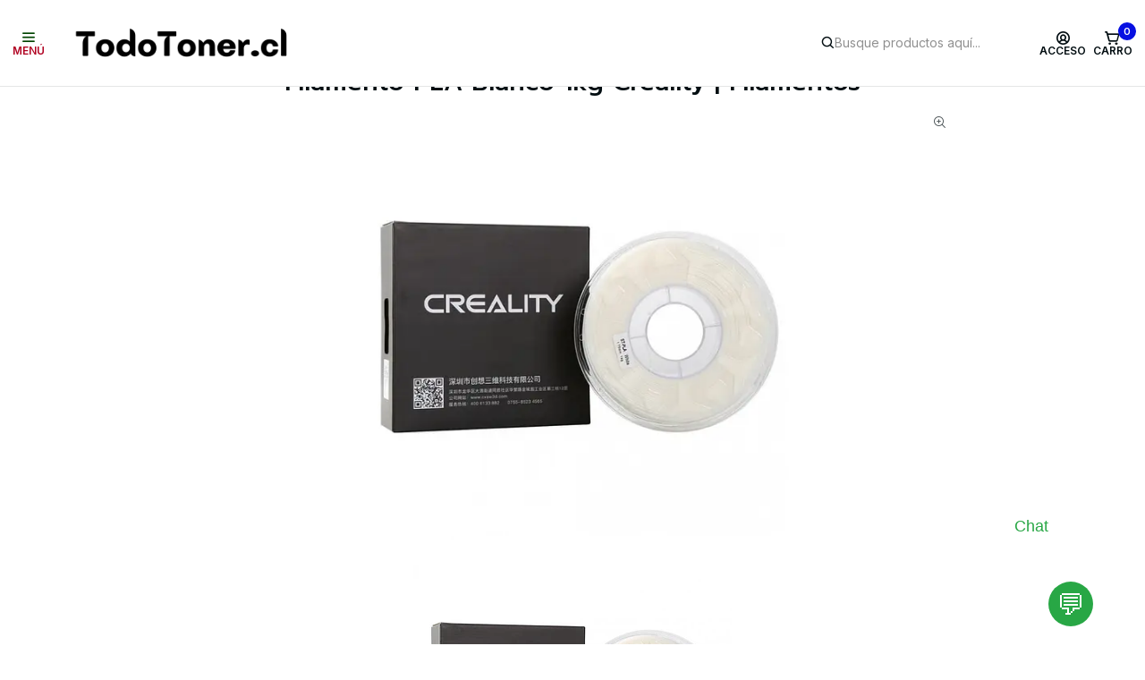

--- FILE ---
content_type: text/javascript
request_url: https://cdn.impresee.com/jumpseller-script-tags/wwwtodotonercl-into-theme.js?shop=todo-toner
body_size: 6910
content:
var _wsee_has_custom_buttons = true;
var _wseeUseSketch = false;
var _wseeUsePhoto = false;
var _wssee_store_url = 'https://www.todotoner.cl';
var _wssee_store_app_code = '671390a7-013a-45d9-92b5-d5a07ed2bdc3';
var _wssee_integrated_in_theme = false;
var _wssee_current_url = window.location.href;
var _wssee_current_script = document.currentScript;
var _wssee_url_params = new URLSearchParams(_wssee_current_script.src);
var _wssee_url_origin_param = _wssee_url_params.get('origin');
var _wssee_load_script_tag = false;
var _wssee_load_script_tag_regex = /(^https:\/\/[^/]*\/[^/]*\/checkouts\/[^/]*\/thank_you)|(^https:\/\/[^/]*\/[^/]*\/orders\/[^/]*)/i;
var _wssee_in_thank_you_screen = _wssee_load_script_tag_regex.test(_wssee_current_url)
var _wsee_enabled2 = true;


if (!_wssee_integrated_in_theme || _wssee_url_origin_param == 'theme') {
	_wssee_load_script_tag = true;
	window.setTimeout(function() {
		var _wsseSearchBars = document.querySelectorAll('input[type="search"]:not([name="q"]),[name="q"],input.vitals-search-input');
		var _wsseSearchBarsArray = Array.from(_wsseSearchBars);
		for (var i = 0; i < _wsseSearchBarsArray.length; ++i) {
			_wsseSearchBarsArray[i].autocomplete = "off";
		}
	}, 1000);
}

function seeChangeTag2(element, tag) {
	// prepare the elements
	var newElem = document.createElement(tag)
	var clone = element.cloneNode(true)

	// move the children from the clone to the new element
	while (clone.firstChild) {
		newElem.appendChild(clone.firstChild)
	}

	// copy the attributes
	for (const attr of clone.attributes) {
		newElem.setAttribute(attr.name, attr.value)
	}
	return newElem
}


function _wsee_documentReady2(fn) {
	// see if DOM is already available
	if (document.readyState === "complete" || document.readyState === "interactive") {
		// call on next available tick
		setTimeout(fn, 1);
	} else {
		document.addEventListener("DOMContentLoaded", fn);
	}
}

function _wsee_disable_form2() {
	var verifyServiceUrl = 'https://api.impresee.com/ImpreseeSearch/api/v3/search/available/' + _wssee_store_app_code;
	var xmlHttp = new XMLHttpRequest();
	xmlHttp.withCredentials = true;
	xmlHttp.open("GET", verifyServiceUrl, true);
	xmlHttp.send(null);
	xmlHttp.onload = function() {
		var jsonResponse = JSON.parse(xmlHttp.responseText);
		if (jsonResponse.status == 0) {
			var searchForms = document.querySelectorAll('form[action="/search"],form[action="/search/"]');
			for (searchForm of Array.from(searchForms)) {
				searchForm.addEventListener('submit', function(event) {
					event.stopPropagation();
					event.preventDefault();
					return false
				}, true);
			}
			var seeForm = document.querySelector("form.header-search");
			if (seeForm) {
				var newSeeForm = seeChangeTag2(seeForm, 'div');
				seeForm.parentNode.replaceChild(newSeeForm, seeForm);
			}
		}
		_wsee_load_impresee2(_wsee_impresee_photo_class, _wsee_impresee_sketch_class);
	}
	xmlHttp.onerror = function() {
		_wsee_load_impresee2(_wsee_impresee_photo_class, _wsee_impresee_sketch_class);
	}

}

function onPressChangeDistribution2() {
	const containerInSite = document.querySelector("#components");
	if (!containerInSite) return;
	let container = document.querySelector("#ImpreseeTextResultsModalId");
	let newHeight = 0;
	if (container) {
		newHeight = container.scrollHeight + 10;
	}
	containerInSite.style.minHeight = newHeight + "px";
}

function _see_addSkuToProduct(product) {
	var psku = product.dataset.sku || "";
	var pbrand = product.dataset.brand || "";
	var u = product.querySelector(".ImpreseeSku");
	if (!u) {
		u = document.createElement("div");
		u.classList.add("ImpreseeSku");
		var I = product.querySelector(".ImpreseeTitle");
		I && I.parentNode.insertBefore(u, I)
	}
	u.innerHTML = psku + " | " + pbrand;
}

function _see_addPricesToProduct(product) {
	var ps = product.querySelector(".ImpreseePrs");
	if (!ps) {
		ps = document.createElement("div");
		ps.classList.add("ImpreseePrs");
		var I = product.querySelector(".ImpreseeTitle");
		I && I.parentNode.insertBefore(ps, I.nextSibling)
	}
	//
	var pr1 = product.querySelector(".ImpreseePr1");
	if (!pr1) {
		pr1 = document.createElement("div");
		pr1.classList.add("ImpreseePr1");
		ps.appendChild(pr1);
	}
	var pnp = product.querySelector(".ImpreseePrice");
	pr1.innerHTML = pnp ? pnp.innerHTML : '';
	//
	var pr2 = product.querySelector(".ImpreseePr2");
	if (!pr2) {
		pr2 = document.createElement("div");
		pr2.classList.add("ImpreseePr2");
		ps.appendChild(pr2);
	}
	var pnq = product.querySelector(".ImpreseeNormalPrice");
	pr2.innerHTML = pnq ? pnq.innerHTML : '';

}

function _see_addToCart(product) {
	// Para que al hacer hover al elemento se mueva el carrito
	//product.onmouseover = hover_cart(product);
	//product.onmouseout = hover_cart_out(product);
	var cart_action_class = "product-block__actions";
	if (!isMobileDevice()){
		product.setAttribute('onmouseover', 'hover_cart(this)');
		product.setAttribute('onmouseout', 'hover_cart_out(this)');
		cart_action_class = "product-block__actions product-block__actions_movable trsn";
	}
	var ddAtc = product.querySelector('.add-to-cart-impresee');
	if (ddAtc) {
		ddAtc.remove();
	}
	if ("1" == product.dataset.no_stock) {
		return;
	}
	var productId = product.dataset.id;
	var productName = product.dataset.name;
	var stock = product.dataset.stock;
	var price = product.dataset.price;
	var token = document.head.querySelector("[name=csrf-token][content]").content;
	//
	var divAtc = document.createElement('div');
	divAtc.classList.add('add-to-cart-impresee');
	divAtc.onclick = function(e) {
		console.log("add-to-cart-impresee stop");
		e.stopPropagation();
		e.preventDefault();
	}

	divAtc.innerHTML = `
    <article class="product-block product-block-${productId}" data-product-id="${productId}" style="padding:0px;margin:0px">
        <div class="${cart_action_class}">
        <form action="/cart/add/${productId}" class="product-block__form" method="post" name="buy" data-product-id="${productId}">
          <div class="product-block__quantity d-flex">
            <button type="button" class="button product-block__handler quantity-down" aria-label="Reducir cantidad" onclick="changeQuantityProductBlock(this, -1);checkBuyNowProductBlock(this)">
              <i class="ph ph-minus-circle"></i>
            </button>
            <label for="product-block__input-${productId}" class="sr-only">Cantidad</label>
            <input type="number" min="1" value="1" max="${stock}" data-price="${price}" data-min="1" data-max="${stock}" name="qty" id="product-block__input-${productId}" class="text text--qty product-block__input" style="min-width:20px">
            <button type="button" class="button product-block__handler quantity-up" aria-label="Aumentar cantidad" onclick="changeQuantityProductBlock(this, 1);checkBuyNowProductBlock(this)">
              <i class="ph ph-plus-circle"></i>
            </button>
          </div>
          <button type="button" onclick="addToCartProductBlock(this)" class="button button--style button--main product-block__button product-block__button--add-to-cart" aria-label="Agregar ${productName} al carro" name="Agregar al carro" style="min-width:30px">
            <i class="theme-icon ph ph-shopping-cart-simple"></i>
          </button>
        <input type="hidden" name="authenticity_token" value="${token}">
        </form>
       <button type="button" class="button product-block__buy-now" aria-label="Comprar ahora" onclick="productBlockBuyNow(this, '/cart/buy_now/${productId}')">Comprar ahora</button>
        </div>
    </article>
        `;
	product.appendChild(divAtc);
}

function _see_buttonNotify(product) {
	var divEx = product.querySelector('.notify-impresee');
	if (divEx) {
		divEx.remove();
	}
	if ("1" != product.dataset.no_stock) {
		return;
	}
	var productId = product.dataset.id;
	//
	var divVer = document.createElement('div');
	divVer.classList.add('notify-impresee');
	divVer.onclick = function(e) {
		//console.log("notify-impresee stop");
		//e.stopPropagation();
		//e.preventDefault();
	}
	divVer.innerHTML = `
        <a id="product-status-back-in-stock" href="/back_in_stock/${productId}?variant_id=${productId}" class="button button--style button--secondary product-message__button" title="Notificarme cuando esté disponible" target="_blank">
            <i class="theme-icon ph ph-warning-circle"></i>
            Notifícame cuando llegue
        </a>
        `;
	product.appendChild(divVer);
}

function getComparedProductsImpresee() {
	const checkedBoxes = document.querySelectorAll(".pb-compare__checkbox:checked");
	const contentContainer = document.querySelector(".product-compare__column--content");
	let get_products = "";

	checkedBoxes.forEach(box => {
	const { id, name, image, type, permalink } = box.dataset;
	const sku = box.value;

	get_products += `
		<div class="product-compare-item" data-item-id="${id}" data-item-sku="${sku}" data-item-type="${type}">
		<div class="product-compare-item__wrapper">
			<button type="button" class="button product-compare-item__remove"><i class="fa fa-times"></i></button>
			<img src="${image}" class="product-compare-item__image">
			<div class="product-compare-item__name">${name}</div>
		</div>
		</div>
	`;
	});

	if (contentContainer) contentContainer.innerHTML = get_products;

	const compareButton = document.querySelector(".product-compare__button--submit");
	if (compareButton) {
	const get_url = Array.from(checkedBoxes).map(box => box.dataset.permalink).join(",");
	const compareSource = "";
	compareButton.setAttribute("href", `https://www.todotoner.cl/comparar-productos?source=${compareSource}&products=${get_url}`);
	}

	const fetched_size = parseInt(document.querySelector(".product-compare__wrapper")?.dataset.count || 0);
	const limit = 4 - fetched_size;

	const totalChecked = checkedBoxes.length;
	const panel = document.querySelector(".product-compare");
	if (panel) {
	panel.classList.toggle("product-compare--hidden", totalChecked < 2);
	}

	const counter = document.querySelector(".product-compare__counter span");
	if (counter) counter.textContent = totalChecked + fetched_size;
}

function removeComparedProductImpresee() {
	document.querySelectorAll(".product-compare-item__remove").forEach(button => {
	button.addEventListener("click", function () {
		const item = button.closest(".product-compare-item");
		const id = item.dataset.itemId;
		const type = item.dataset.itemType;

		const checkbox = document.querySelector(`.pb-compare__checkbox[data-id='${id}']`);
		if (checkbox) {
		checkbox.checked = false;
		checkbox.dispatchEvent(new Event("change"));
		}

		item.remove();
	});
	});
}


function _see_topBuyButton(product) {
	var divEx = product.querySelector('.pb-compare');
	if (divEx) {
		divEx.remove();
	}
	if ("1" == product.dataset.no_stock || product.dataset.especificaciones == "" || product.dataset.especificaciones == "VERIFICANDO") {
		return;
	}
	var productId = product.dataset.id;
	var productName = product.dataset.name;
	var image = product.dataset.image;
	var type = product.dataset.product_type;
	var value = product.dataset.sku;
	var permalink = product.dataset.real_url.replace("https://www.todotoner.cl/", "");
	//
	var divTbb = document.createElement('div');
	divTbb.classList.add('pb-compare');
	divTbb.onclick = function(e) {
		e.stopPropagation();
	}
	divTbb.addEventListener("change", () => {
        getComparedProductsImpresee();
        removeComparedProductImpresee();
      });
	divTbb.style.position = 'absolute';
	divTbb.style.top = '10px';
	divTbb.innerHTML = `
    	<label class="pb-compare__label">
           	<input type="checkbox" class="pb-compare__checkbox" value="${value}" data-id="${productId}" data-name="${productName}" data-name-formatted="" data-permalink="${permalink}" data-image="${image}" data-type="${type}">
           		<div class="pb-compare__box">
            		<div class="pb-compare__icon"><i class="fa fa-check"></i></div>
        		</div>
        	<div class="pb-compare__title">Comparar</div>
        </label>
        `;
	product.appendChild(divTbb);
}

function _see_addDiscountLabel(product) {
	var divEx = product.querySelector('.dis-impresee');
	if (divEx) {
		divEx.remove();
	}
	var discount = product.dataset.discount;
	var noStock = product.dataset.no_stock;
	//
	var txt = ``;
	if (discount != "") {
		txt += `<div class="product-block__labels"`;
		txt += `<div class="d-flex flex-column">`;
		txt += `<div class="product-block__label product-block__label--discount product-block__label--discount-circular check-empty">-${discount}%</div>`;
		txt += `</div>`;
		txt += `</div>`;
	}
	if (noStock == "1") {
		txt += `<div class="product-block__label product-block__label--status" style="position: absolute;top: 100px;right: 25px;">Agotado</div>`;
	}
	var divVer = document.createElement('div');
	divVer.classList.add('dis-impresee');
	divVer.innerHTML = txt;
	product.appendChild(divVer);
}

//año,mes-1,dia,hora UTC,min,segs
var see_ribbon_start_millis = Date.UTC(2024,10,18,2,59,0)
var see_ribbon_end_millis = Date.UTC(2024,10,28,2,59,0)
var see_ribbon_filename = 'todotoner-cyber.png';
function _see_addRibbons(product) {
	var millis = Date.now();
    if (millis < see_ribbon_start_millis || millis > see_ribbon_end_millis)
        return;
    var divRib = product.querySelector(".ImpreseeRibbons");
    if (divRib)
        divRib.remove();
    divRib = document.createElement("div");
    divRib.classList.add("ImpreseeRibbons");
    divRib.innerHTML = '<img src="https://cdn.impresee.com/integrations/' + see_ribbon_filename + '">'
    product.appendChild(divRib);
}

function _wsee_load_impresee2(impresee_photo_class, impresee_sketch_class) {
	window._wssee = window._wssee || [];
	window._wssee.push({
		setup: {
			startFilterOpen: false, //<-no documentado
			loadAfterPageRender: _wssee_integrated_in_theme,
			useDetection: false,
			photoButton: '',
			photoApp: '',
			useSearchByPhoto: false,
			sketchButton: '',
			sketchApp: '',
			useSearchBySketch: false,
			onlyCameraAsInput: false,
			disableImageCrop: false,
			afterLoadResults: function(searchType, query) {
				if ("text" === searchType || "search change page" === searchType || "search filter" === searchType || "search reorder" === searchType) {
					var c = document.querySelectorAll("#components > .theme-component");
					for (toHide of Array.from(c)) {
						if (toHide.querySelector(".product-compare")) continue;	
						toHide.classList.add("ImpreseeHide");
					}
					var compareContainer = document.querySelector(".compared-list__table");
					if (compareContainer) {
						var _temp = compareContainer.parentElement;
						while (_temp != null && !_temp.classList.contains("container")) _temp = _temp.parentElement;
						if (_temp) _temp.classList.add("ImpreseeHide");
					}
					
					window.setTimeout(onPressChangeDistribution2, 200);
				}
				if (searchType === 'text' || searchType === 'search change page') {
					window.setTimeout(function () { window.scrollTo(0, 0); }, 200);
				}
				for (product of Array.from(document.querySelectorAll(".ImpreseeProductLink.ImpreseeProduct , .ImpreseeSimpleProduct"))) {
					_see_addSkuToProduct(product);
					_see_addPricesToProduct(product);
					_see_addDiscountLabel(product);
					_see_addRibbons(product);
				}
				for (product of Array.from(document.querySelectorAll(".ImpreseeProductLink.ImpreseeProduct"))) {
					_see_addToCart(product);
					_see_buttonNotify(product);
					_see_topBuyButton(product);
				}
			},
			container: 'null',
			mainColor: '#f47373',
			colorOnSale: '#37d67a',
			addSearchDataToUrl: false,
			numberFractionDigits: 0,
			decimalSeparator: '.',
			thousandsSeparator: '.',
			currencySymbolAtTheEnd: false,
			delayLoadBy: _wssee_integrated_in_theme ? 100 : 0
		},
		searchByText: {
			instantFull: true,
			useText: true,
			useSearchSuggestions: true,
			textSearchApp: '671390a7-013a-45d9-92b5-d5a07ed2bdc3',
			searchBarSelector: 'input[type="search"]:not([name="q"]),[name="q"],input.vitals-search-input,#search-input-top',
			useButtonAsSearchBar: false,
			buttonSearchBarLocation: "BOTTOM_LEFT",
			extraPressSeeAllButton: '',
			searchDelayMilis: 500,
			pressSeeAll: function(queryText) {
				var closeButton1 = document.querySelector('.close');
				if (closeButton1) closeButton1.click();
			},
			onCloseResults: function(searchType) {
				window.setTimeout(onPressChangeDistribution2, 100);
			},
			onOpenDropDownResults: function() {

			},
			fullTextSearchContainerSelector: ".main-container", //.main-content
			computeTopFromElement: "header.header", //<-truco
		},
		texts: {
			searchRecommendedProducts: "Productos promocionados",
			searchResultsTitle: "Busca tu producto:",
			searchButtonLabel: "Search",
			errorTitle: "Oops... We didn't expect this at all.",
			errorMessage: "It seems our system is overheating, please try again later.",
			dragAndDropImageTitle: "Drag & Drop an image or just click here",
			dragAndDropImageMessage: "Upload the image you'd like to use to search",
			startWriting: "Empieza a escribir para buscar",
			currencySymbol: "$",
			searchByPhoto: "Search by image",
			searchBySketch: "Search by drawing",
			seeAllResults: "VER MAS RESULTADOS",
			noMatchingResult: "No se encontraron coicidencias",
			onSale: "Oferta",
			resultsTitleforTextSearch: "Resultados para",
			numberResultsTitle: "Mostrando {1} resultados",
			resultsTitleForMobile: 'Mostrando {1} resultados para \"{2}\"',
			filtersTitle: "Filtros",
			clearFilters: "Limpiar filtros",
			sortBy: "Ordenar por",
			applyFilters: "Aplicar",
			tryAgainWhenNoResults: "",
			searchSuggestions: "Búquedas populares",
			visualSearchTitle: "Empieza a escribir para buscar",
			// start christmas
			dropDownTitle: '',
			popUpTitle: '',
			popUpText: '',
			searchBarPlaceholder: '',
			drawingCanvasTitle: '',
			//Product page
			productPageButtonText: '',
			buttonAsSearchBarSelector: ".toggle-header-search",

		},
	});
	var impresee = document.createElement('script');
	impresee.type = 'text/javascript';
	impresee.async = true;
	impresee.src = 'https://cdn.impresee.com/snippet/v5.9/impresee.min.js';
	var _wsee_first_script = document.getElementsByTagName('script')[0];
	_wsee_first_script.parentNode.insertBefore(impresee, _wsee_first_script);
}

if (_wsee_has_custom_buttons && _wssee_load_script_tag && _wsee_enabled2) {
	var _wsee_impresee_photo_class = "";
	var _wsee_impresee_sketch_class = "";
	var _wsee_custom_buttons_css = '.ImpreseeGeneralModalOverlay.ImpreseeModalOverlay.ImpreseeEmbeddedResults{box-shadow:none!important}';
	_wsee_custom_buttons_css = '.ImpreseeFullResultsModalSearchBarContainer{display:none!important}';
	_wsee_custom_buttons_css = '.ImpreseeGeneralModalCloseButton.ImpreseeModalCloseButton{opacity:0!important;pointer-events:none!important}';
	_wsee_custom_buttons_css = '.ImpreseeModal:not(.ImpreseeMobile)#ImpreseeTextResultsModalId .ImpreseeResultsGrid {margin-top: 90px!important}';
	//
	_wsee_custom_buttons_css += '.ImpreseeSimpleProduct {min-width: 190px!important;}';
	_wsee_custom_buttons_css += '.ImpreseeProductsContainer {min-width: 650px!important;}';
	_wsee_custom_buttons_css += '.ImpreseeTexts{text-align:center!important; font-family:var(--font-main)!important;max-height:200px!important;padding:0px 0px 0px 0px!important}';
	_wsee_custom_buttons_css += '.ImpreseeTitle{text-align:center!important; font-size:90%!important; font-weight:500!important; color:#000!important;}';
	_wsee_custom_buttons_css += '.ImpreseeSku{text-align:center!important; font-size:70%!important; font-family:var(--font-secondary)!important; font-weight:500!important; color:#999!important; padding:3px 0px; line-height:normal!important;}';
	_wsee_custom_buttons_css += '.ImpreseeGetProductContainer{display:none!important;}';
	_wsee_custom_buttons_css += '.ImpreseeDiscountPercentage{display:none!important;}';
	_wsee_custom_buttons_css += '.ImpreseePrs{text-align:center;padding:3px 0px; line-height:normal;}';
	_wsee_custom_buttons_css += '.ImpreseePr1{display:inline-block; margin: 2px 5px; color:#000; font-size:90%; font-weight:700; font-family:var(--font-secondary);}';
	_wsee_custom_buttons_css += '.ImpreseePr2{display:inline-block; margin: 2px 5px; color:#222; font-size:80%; font-weight:500; font-family:var(--font-secondary); opacity: .7; text-decoration: line-through;}';
	_wsee_custom_buttons_css += '.ImpreseeOnSaleSign{display:none!important;}';
	_wsee_custom_buttons_css += '.ImpreseePromotedProduct{max-width:550px!important;}';
	_wsee_custom_buttons_css += '.add-to-cart-impresee{width:80%;z-index:3;padding:0px 5px;height:fit-content;margin:auto auto;}';
	_wsee_custom_buttons_css += '.notify-impresee{z-index:3;padding:0px 0px;height:fit-content;margin-left:auto;margin-right:auto;}';
	//foñters
	_wsee_custom_buttons_css += '.ImpreseeFiltersColumn p{font-size:80%!important;}';
	_wsee_custom_buttons_css += '.ImpreseeCollapsible__contentInner.Collapsible__contentInner_values label:not(.ImpreseeCheckboxContainer) { max-width: calc(100% - 15px);}';
	/* movil */
	_wsee_custom_buttons_css += '.ImpreseeMobileInstantScroll > .ImpreseeSimpleProduct {height: 210px!important; min-width:190px!important; max-width: 250px!important;}';
	// ribbons
	_wsee_custom_buttons_css += '.ImpreseeSimpleProduct .ImpreseeRibbons {line-height: normal;position:absolute; z-index:995; display:block; width:60px; height:24px; top:1px; left:1px; background-color:white;}';
	_wsee_custom_buttons_css += '.ImpreseeProduct .ImpreseeRibbons {line-height: normal;position:absolute; z-index:995; display:block; width:70px; height:28px; top:5px; left:5px; background-color:white;}';
	// movimiento del carrito
	_wsee_custom_buttons_css += '.ImpreseeProductLink {overflow:hidden}';
	_wsee_custom_buttons_css += '.product-block__actions.product-block__actions_movable.trsn {bottom: -100px}';
	// compare
	_wsee_custom_buttons_css += ".ImpreseeGeneralModalOverlay.ImpreseeModalOverlay {z-index: 999999999}"
	_wsee_custom_buttons_css += ".ImpreseeItem {padding-top: 50px;}"
	//
	var head = document.head || document.getElementsByTagName('head')[0],
		style = document.createElement('style');
	head.appendChild(style);
	style.type = 'text/css';
	if (style.styleSheet) {
		style.styleSheet.cssText = _wsee_custom_buttons_css;
	} else {
		style.appendChild(document.createTextNode(_wsee_custom_buttons_css));
	}
	var _wsee_extra_css = "";
	wsee_head = document.head || document.getElementsByTagName("head")[0];
	wsee_style = document.createElement("style");
	wsee_head.appendChild(wsee_style), wsee_style.type = "text/css", wsee_style.styleSheet ? wsee_style.styleSheet.cssText = _wsee_extra_css : wsee_style.appendChild(document.createTextNode(_wsee_extra_css));

	function see_post() {
		var _w = window._wssee;
		if (!_w) {
			see_Re();
			return;
		}
		console.log("configured " + _w);
		_w[0].searchByText.pageSize = 20;
		_w[0].searchByText.seeAllProductsBarDesktopOnTop = true;
		_w[0].searchByText.numberResultsInLineInstant = 3;
		_w[0].searchByText.instantSearchDesktopResults = 6;
	}

	function see_Re() {
		console.log("waiting to configure...");
		window.setTimeout(see_post, 200);
	}
	see_post();
	_wsee_documentReady2(_wsee_disable_form2);
}

let isSimulating = false;
function hover_cart(self) {
  if (isSimulating) return; 
  const element = self.querySelector('.product-block__actions.product-block__actions_movable.trsn');
  if (!element) return;

  isSimulating = true;
  element.style.bottom = "0px";
  isSimulating = false;
}

function hover_cart_out(self) {
  if (isSimulating) return;
  const element = self.querySelector('.product-block__actions.product-block__actions_movable.trsn');
  if (!element) return;

  isSimulating = true;
  element.style.bottom = "-100px";
  isSimulating = false;
}

function isMobileDevice() {
	var isTouch = (('ontouchstart' in window) || (navigator.msMaxTouchPoints > 0));
  	return isTouch;
}
